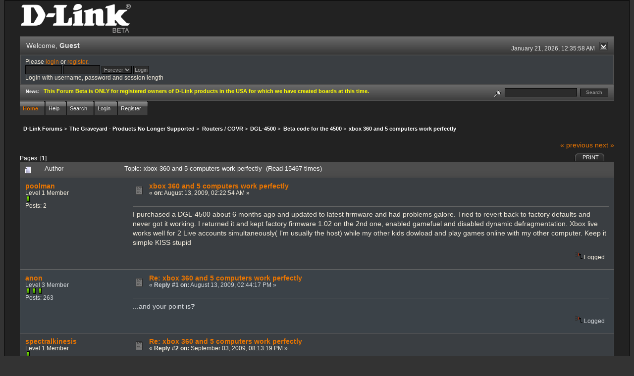

--- FILE ---
content_type: text/html; charset=ISO-8859-1
request_url: http://forums.dlink.com/index.php?PHPSESSID=f6jmdkhe37va5s9qlr5atmbfm1&topic=2978.0;prev_next=next
body_size: 6796
content:
<!DOCTYPE html PUBLIC "-//W3C//DTD XHTML 1.0 Transitional//EN" "http://www.w3.org/TR/xhtml1/DTD/xhtml1-transitional.dtd">
<html xmlns="http://www.w3.org/1999/xhtml"><head>
	<link rel="stylesheet" type="text/css" href="http://forums.dlink.com/Themes/blackrain_202/css/index.css?fin20" />
	<link rel="stylesheet" type="text/css" href="http://forums.dlink.com/Themes/blackrain_202/css/webkit.css" />
	<script type="text/javascript" src="http://forums.dlink.com/Themes/default/scripts/script.js?fin20"></script>
	<script type="text/javascript" src="http://forums.dlink.com/Themes/blackrain_202/scripts/jquery-1.6.4.min.js"></script>
	<script type="text/javascript" src="http://forums.dlink.com/Themes/blackrain_202/scripts/hoverIntent.js"></script>
	<script type="text/javascript" src="http://forums.dlink.com/Themes/blackrain_202/scripts/superfish.js"></script>
	<script type="text/javascript" src="http://forums.dlink.com/Themes/blackrain_202/scripts/theme.js?fin20"></script>
	<script type="text/javascript"><!-- // --><![CDATA[
		var smf_theme_url = "http://forums.dlink.com/Themes/blackrain_202";
		var smf_default_theme_url = "http://forums.dlink.com/Themes/default";
		var smf_images_url = "http://forums.dlink.com/Themes/blackrain_202/images";
		var smf_scripturl = "http://forums.dlink.com/index.php?PHPSESSID=f6jmdkhe37va5s9qlr5atmbfm1&amp;";
		var smf_iso_case_folding = false;
		var smf_charset = "ISO-8859-1";
		var ajax_notification_text = "Loading...";
		var ajax_notification_cancel_text = "Cancel";
	// ]]></script>
	<meta http-equiv="Content-Type" content="text/html; charset=ISO-8859-1" />
	<meta name="description" content="xbox 360 and 5 computers work perfectly" />
	<title>xbox 360 and 5 computers work perfectly</title>
	<meta name="robots" content="noindex" />
	<link rel="canonical" href="http://forums.dlink.com/index.php?topic=7225.0" />
	<link rel="help" href="http://forums.dlink.com/index.php?PHPSESSID=f6jmdkhe37va5s9qlr5atmbfm1&amp;action=help" />
	<link rel="search" href="http://forums.dlink.com/index.php?PHPSESSID=f6jmdkhe37va5s9qlr5atmbfm1&amp;action=search" />
	<link rel="contents" href="http://forums.dlink.com/index.php?PHPSESSID=f6jmdkhe37va5s9qlr5atmbfm1&amp;" />
	<link rel="alternate" type="application/rss+xml" title="D-Link Forums - RSS" href="http://forums.dlink.com/index.php?PHPSESSID=f6jmdkhe37va5s9qlr5atmbfm1&amp;type=rss;action=.xml" />
	<link rel="prev" href="http://forums.dlink.com/index.php?PHPSESSID=f6jmdkhe37va5s9qlr5atmbfm1&amp;topic=7225.0;prev_next=prev" />
	<link rel="next" href="http://forums.dlink.com/index.php?PHPSESSID=f6jmdkhe37va5s9qlr5atmbfm1&amp;topic=7225.0;prev_next=next" />
	<link rel="index" href="http://forums.dlink.com/index.php?PHPSESSID=f6jmdkhe37va5s9qlr5atmbfm1&amp;board=167.0" />
<script type="text/javascript">
	$(document).ready(function() { 
	$("#tabs6").superfish(); 
	});
</script>
<script type="text/javascript">
	$(document).ready(function() { 
	$("ul.admin_menu").superfish(); 
	});
</script>
</head>
<body>
<div id="br_wrap">
	 <div id="outsideborder1">
		  <div id="insideborder1">
				<table width="100%" cellpadding="0" cellspacing="0" border="0">
					 <tr>
				<td>
				<a href="http://forums.dlink.com/index.php?PHPSESSID=f6jmdkhe37va5s9qlr5atmbfm1&amp;" title=""><img src="http://forums.dlink.com/Themes/blackrain_202/images/dlink_beta_logo.png" style="cursor: pointer; margin: 2px; width: 222px; padding: 5px 0 5px 0; alt=""/></a>
				</td>
			</tr>
		</table>
	<div class="tborder">
		<div class="catbg" style="display: none;">
			<img class="floatright" id="smflogo" src="http://forums.dlink.com/Themes/blackrain_202/images/smflogo.png" alt="Simple Machines Forum" />
			<h1 id="forum_name">D-Link Forums
			</h1>
		</div>
		<ul id="greeting_section" class="reset titlebg2">
			<li id="time" class="smalltext floatright">
				January 21, 2026, 12:35:58 AM
				<img id="upshrink" src="http://forums.dlink.com/Themes/blackrain_202/images/upshrink.gif" alt="*" title="Shrink or expand the header." align="bottom" style="display: none;" />
			</li>
			<li id="name">Welcome, <em>Guest</em></li>
		</ul>
		<div id="user_section" class="bordercolor">
			<div class="windowbg2 clearfix">
				<script type="text/javascript" src="http://forums.dlink.com/Themes/default/scripts/sha1.js"></script>
				<form class="windowbg" id="guest_form" action="http://forums.dlink.com/index.php?PHPSESSID=f6jmdkhe37va5s9qlr5atmbfm1&amp;action=login2" method="post" accept-charset="ISO-8859-1"  onsubmit="hashLoginPassword(this, '286f7e0e4aaf6a4fb1bfa101489c472b');">
					Please <a href="http://forums.dlink.com/index.php?PHPSESSID=f6jmdkhe37va5s9qlr5atmbfm1&amp;action=login">login</a> or <a href="http://forums.dlink.com/index.php?PHPSESSID=f6jmdkhe37va5s9qlr5atmbfm1&amp;action=register">register</a>.<br />
					<input type="text" name="user" size="10" class="input_text" />
					<input type="password" name="passwrd" size="10" class="input_password" />
					<select name="cookielength">
						<option value="60">1 Hour</option>
						<option value="1440">1 Day</option>
						<option value="10080">1 Week</option>
						<option value="43200">1 Month</option>
						<option value="-1" selected="selected">Forever</option>
					</select>
					<input type="submit" value="Login" class="button_submit" /><br />
					Login with username, password and session length
					<input type="hidden" name="hash_passwrd" value="" />
				</form>
			</div>
		</div>
		<div id="news_section" class="titlebg2 clearfix">
			<form class="floatright" id="search_form" action="http://forums.dlink.com/index.php?PHPSESSID=f6jmdkhe37va5s9qlr5atmbfm1&amp;action=search2" method="post" accept-charset="ISO-8859-1">
				<a href="http://forums.dlink.com/index.php?PHPSESSID=f6jmdkhe37va5s9qlr5atmbfm1&amp;action=search;advanced" title="Advanced search"><img id="advsearch" src="http://forums.dlink.com/Themes/blackrain_202/images/filter.gif" align="middle" alt="Advanced search" /></a>
				<input type="text" name="search" value="" style="width: 140px;" class="input_text" />&nbsp;
				<input type="submit" name="submit" value="Search" style="width: 11ex;" class="button_submit" />
				<input type="hidden" name="advanced" value="0" />
				<input type="hidden" name="topic" value="7225" />
			</form>
			<div id="random_news"><h3>News:</h3><p><span style="color: yellow;" class="bbc_color"><strong>This Forum Beta is ONLY for registered owners of D-Link products in the USA for which we have created boards at this time.</strong></span></p></div>
		</div>
	</div>
	<script type="text/javascript"><!-- // --><![CDATA[
		var oMainHeaderToggle = new smc_Toggle({
			bToggleEnabled: true,
			bCurrentlyCollapsed: false,
			aSwappableContainers: [
				'user_section',
				'news_section'
			],
			aSwapImages: [
				{
					sId: 'upshrink',
					srcExpanded: smf_images_url + '/upshrink.gif',
					altExpanded: 'Shrink or expand the header.',
					srcCollapsed: smf_images_url + '/upshrink2.gif',
					altCollapsed: 'Shrink or expand the header.'
				}
			],
			oThemeOptions: {
				bUseThemeSettings: false,
				sOptionName: 'collapse_header',
				sSessionVar: 'a4b61606a4',
				sSessionId: '286f7e0e4aaf6a4fb1bfa101489c472b'
			},
			oCookieOptions: {
				bUseCookie: true,
				sCookieName: 'upshrink'
			}
		});
	// ]]></script>
		<ul id="tabs6">
				<li id="button_home">
					<a class="active " href="http://forums.dlink.com/index.php?PHPSESSID=f6jmdkhe37va5s9qlr5atmbfm1&amp;"><span>Home</span></a>
				</li>
				<li id="button_help">
					<a class="" href="http://forums.dlink.com/index.php?PHPSESSID=f6jmdkhe37va5s9qlr5atmbfm1&amp;action=help"><span>Help</span></a>
				</li>
				<li id="button_search">
					<a class="" href="http://forums.dlink.com/index.php?PHPSESSID=f6jmdkhe37va5s9qlr5atmbfm1&amp;action=search"><span>Search</span></a>
				</li>
				<li id="button_login">
					<a class="" href="http://forums.dlink.com/index.php?PHPSESSID=f6jmdkhe37va5s9qlr5atmbfm1&amp;action=login"><span>Login</span></a>
				</li>
				<li id="button_register">
					<a class="" href="http://forums.dlink.com/index.php?PHPSESSID=f6jmdkhe37va5s9qlr5atmbfm1&amp;action=register"><span>Register</span></a>
				</li>
			</ul>
  <div style="clear: both;"></div>
	<ul class="linktree" id="linktree_upper">
		<li>
			<a href="http://forums.dlink.com/index.php?PHPSESSID=f6jmdkhe37va5s9qlr5atmbfm1&amp;"><span>D-Link Forums</span></a> &gt;
		</li>
		<li>
			<a href="http://forums.dlink.com/index.php?PHPSESSID=f6jmdkhe37va5s9qlr5atmbfm1&amp;#c53"><span>The Graveyard - Products No Longer Supported</span></a> &gt;
		</li>
		<li>
			<a href="http://forums.dlink.com/index.php?PHPSESSID=f6jmdkhe37va5s9qlr5atmbfm1&amp;board=358.0"><span>Routers / COVR</span></a> &gt;
		</li>
		<li>
			<a href="http://forums.dlink.com/index.php?PHPSESSID=f6jmdkhe37va5s9qlr5atmbfm1&amp;board=144.0"><span>DGL-4500</span></a> &gt;
		</li>
		<li>
			<a href="http://forums.dlink.com/index.php?PHPSESSID=f6jmdkhe37va5s9qlr5atmbfm1&amp;board=167.0"><span>Beta code for the 4500</span></a> &gt;
		</li>
		<li class="last">
			<a href="http://forums.dlink.com/index.php?PHPSESSID=f6jmdkhe37va5s9qlr5atmbfm1&amp;topic=7225.0"><span>xbox 360 and 5 computers work perfectly</span></a>
		</li>
	</ul>
	<div id="bodyarea">
<a id="top"></a>
<a id="msg43390"></a>
<div class="clearfix margintop" id="postbuttons">
	<div class="next"><a href="http://forums.dlink.com/index.php?PHPSESSID=f6jmdkhe37va5s9qlr5atmbfm1&amp;topic=7225.0;prev_next=prev#new">&laquo; previous</a> <a href="http://forums.dlink.com/index.php?PHPSESSID=f6jmdkhe37va5s9qlr5atmbfm1&amp;topic=7225.0;prev_next=next#new">next &raquo;</a></div>
	<div class="margintop middletext floatleft">Pages: [<strong>1</strong>] </div>
	<div class="nav floatright">
		<div class="buttonlist_bottom">
			<ul class="reset clearfix">
				<li class="last"><a class="button_strip_print" href="http://forums.dlink.com/index.php?PHPSESSID=f6jmdkhe37va5s9qlr5atmbfm1&amp;action=printpage;topic=7225.0" rel="new_win nofollow"><span>Print</span></a></li>
			</ul>
		</div></div>
</div>
<div id="forumposts" class="tborder">
	<h3 class="catbg3">
		<img src="http://forums.dlink.com/Themes/blackrain_202/images/topic/normal_post.gif" align="bottom" alt="" />
		<span>Author</span>
		<span id="top_subject">Topic: xbox 360 and 5 computers work perfectly &nbsp;(Read 15467 times)</span>
	</h3>
	<form action="http://forums.dlink.com/index.php?PHPSESSID=f6jmdkhe37va5s9qlr5atmbfm1&amp;action=quickmod2;topic=7225.0" method="post" accept-charset="ISO-8859-1" name="quickModForm" id="quickModForm" style="margin: 0;" onsubmit="return oQuickModify.bInEditMode ? oQuickModify.modifySave('286f7e0e4aaf6a4fb1bfa101489c472b', 'a4b61606a4') : false">
		<div class="bordercolor">
			<div class="clearfix windowbg largepadding">
				<div class="floatleft poster">
					<h4><a href="http://forums.dlink.com/index.php?PHPSESSID=f6jmdkhe37va5s9qlr5atmbfm1&amp;action=profile;u=14871" title="View the profile of poolman">poolman</a></h4>
					<ul class="reset smalltext" id="msg_43390_extra_info">
						<li>Level 1 Member</li>
						<li><img src="http://forums.dlink.com/Themes/blackrain_202/images/star.gif" alt="*" /></li>
						<li>Posts: 2</li>
						<li class="margintop">
							<ul class="reset nolist">
							</ul>
						</li>
					</ul>
				</div>
				<div class="postarea">
					<div class="flow_hidden">
						<div class="keyinfo">
							<div class="messageicon"><img src="http://forums.dlink.com/Themes/blackrain_202/images/post/xx.gif" alt="" border="0" /></div>
							<h5 id="subject_43390">
								<a href="http://forums.dlink.com/index.php?PHPSESSID=f6jmdkhe37va5s9qlr5atmbfm1&amp;topic=7225.msg43390#msg43390" rel="nofollow">xbox 360 and 5 computers work perfectly</a>
							</h5>
							<div class="smalltext">&#171; <strong> on:</strong> August 13, 2009, 02:22:54 AM &#187;</div>
							<div id="msg_43390_quick_mod"></div>
						</div>
					</div>
					<div class="post">
						<hr class="hrcolor" width="100%" size="1" />
						<div class="inner" id="msg_43390">I purchased a DGL-4500 about 6 months ago and updated to latest firmware and had problems galore. Tried to revert back to factory defaults and never got it working. I returned it and kept factory firmware 1.02 on the 2nd one, enabled gamefuel and disabled dynamic defragmentation. Xbox live works well for 2 Live accounts simultaneously( I&#039;m usually the host) while my other kids dowload and play games online with my other computer. Keep it simple KISS stupid</div>
					</div>
				</div>
				<div class="moderatorbar">
					<div class="smalltext floatleft" id="modified_43390">
					</div>
					<div class="smalltext largepadding floatright">
						<img src="http://forums.dlink.com/Themes/blackrain_202/images/ip.gif" alt="" border="0" />
						Logged
					</div>
				</div>
			</div>
		</div>
		<div class="bordercolor">
			<a id="msg43471"></a>
			<div class="clearfix topborder windowbg2 largepadding">
				<div class="floatleft poster">
					<h4><a href="http://forums.dlink.com/index.php?PHPSESSID=f6jmdkhe37va5s9qlr5atmbfm1&amp;action=profile;u=5221" title="View the profile of anon">anon</a></h4>
					<ul class="reset smalltext" id="msg_43471_extra_info">
						<li>Level 3 Member</li>
						<li><img src="http://forums.dlink.com/Themes/blackrain_202/images/star.gif" alt="*" /><img src="http://forums.dlink.com/Themes/blackrain_202/images/star.gif" alt="*" /><img src="http://forums.dlink.com/Themes/blackrain_202/images/star.gif" alt="*" /></li>
						<li>Posts: 263</li>
						<li class="margintop">
							<ul class="reset nolist">
							</ul>
						</li>
					</ul>
				</div>
				<div class="postarea">
					<div class="flow_hidden">
						<div class="keyinfo">
							<div class="messageicon"><img src="http://forums.dlink.com/Themes/blackrain_202/images/post/xx.gif" alt="" border="0" /></div>
							<h5 id="subject_43471">
								<a href="http://forums.dlink.com/index.php?PHPSESSID=f6jmdkhe37va5s9qlr5atmbfm1&amp;topic=7225.msg43471#msg43471" rel="nofollow">Re: xbox 360 and 5 computers work perfectly</a>
							</h5>
							<div class="smalltext">&#171; <strong>Reply #1 on:</strong> August 13, 2009, 02:44:17 PM &#187;</div>
							<div id="msg_43471_quick_mod"></div>
						</div>
					</div>
					<div class="post">
						<hr class="hrcolor" width="100%" size="1" />
						<div class="inner" id="msg_43471">...and your point is<strong>?</strong></div>
					</div>
				</div>
				<div class="moderatorbar">
					<div class="smalltext floatleft" id="modified_43471">
					</div>
					<div class="smalltext largepadding floatright">
						<img src="http://forums.dlink.com/Themes/blackrain_202/images/ip.gif" alt="" border="0" />
						Logged
					</div>
				</div>
			</div>
		</div>
		<div class="bordercolor">
			<a id="msg46403"></a>
			<div class="clearfix topborder windowbg largepadding">
				<div class="floatleft poster">
					<h4><a href="http://forums.dlink.com/index.php?PHPSESSID=f6jmdkhe37va5s9qlr5atmbfm1&amp;action=profile;u=15902" title="View the profile of spectralkinesis">spectralkinesis</a></h4>
					<ul class="reset smalltext" id="msg_46403_extra_info">
						<li>Level 1 Member</li>
						<li><img src="http://forums.dlink.com/Themes/blackrain_202/images/star.gif" alt="*" /></li>
						<li>Posts: 4</li>
						<li class="margintop">
							<ul class="reset nolist">
							</ul>
						</li>
					</ul>
				</div>
				<div class="postarea">
					<div class="flow_hidden">
						<div class="keyinfo">
							<div class="messageicon"><img src="http://forums.dlink.com/Themes/blackrain_202/images/post/xx.gif" alt="" border="0" /></div>
							<h5 id="subject_46403">
								<a href="http://forums.dlink.com/index.php?PHPSESSID=f6jmdkhe37va5s9qlr5atmbfm1&amp;topic=7225.msg46403#msg46403" rel="nofollow">Re: xbox 360 and 5 computers work perfectly</a>
							</h5>
							<div class="smalltext">&#171; <strong>Reply #2 on:</strong> September 03, 2009, 08:13:19 PM &#187;</div>
							<div id="msg_46403_quick_mod"></div>
						</div>
					</div>
					<div class="post">
						<hr class="hrcolor" width="100%" size="1" />
						<div class="inner" id="msg_46403"><div class="quoteheader"><div class="topslice_quote"><a href="http://forums.dlink.com/index.php?PHPSESSID=f6jmdkhe37va5s9qlr5atmbfm1&amp;topic=7225.msg43471#msg43471">Quote from: anon on August 13, 2009, 02:44:17 PM</a></div></div><blockquote class="bbc_standard_quote">...and your point is<strong>?</strong><br /></blockquote><div class="quotefooter"><div class="botslice_quote"></div></div>not being an early adopter pays off?</div>
					</div>
				</div>
				<div class="moderatorbar">
					<div class="smalltext floatleft" id="modified_46403">
					</div>
					<div class="smalltext largepadding floatright">
						<img src="http://forums.dlink.com/Themes/blackrain_202/images/ip.gif" alt="" border="0" />
						Logged
					</div>
				</div>
			</div>
		</div>
		<div class="bordercolor">
			<a id="msg46426"></a>
			<div class="clearfix topborder windowbg2 largepadding">
				<div class="floatleft poster">
					<h4><a href="http://forums.dlink.com/index.php?PHPSESSID=f6jmdkhe37va5s9qlr5atmbfm1&amp;action=profile;u=5221" title="View the profile of anon">anon</a></h4>
					<ul class="reset smalltext" id="msg_46426_extra_info">
						<li>Level 3 Member</li>
						<li><img src="http://forums.dlink.com/Themes/blackrain_202/images/star.gif" alt="*" /><img src="http://forums.dlink.com/Themes/blackrain_202/images/star.gif" alt="*" /><img src="http://forums.dlink.com/Themes/blackrain_202/images/star.gif" alt="*" /></li>
						<li>Posts: 263</li>
						<li class="margintop">
							<ul class="reset nolist">
							</ul>
						</li>
					</ul>
				</div>
				<div class="postarea">
					<div class="flow_hidden">
						<div class="keyinfo">
							<div class="messageicon"><img src="http://forums.dlink.com/Themes/blackrain_202/images/post/xx.gif" alt="" border="0" /></div>
							<h5 id="subject_46426">
								<a href="http://forums.dlink.com/index.php?PHPSESSID=f6jmdkhe37va5s9qlr5atmbfm1&amp;topic=7225.msg46426#msg46426" rel="nofollow">Re: xbox 360 and 5 computers work perfectly</a>
							</h5>
							<div class="smalltext">&#171; <strong>Reply #3 on:</strong> September 04, 2009, 05:15:30 AM &#187;</div>
							<div id="msg_46426_quick_mod"></div>
						</div>
					</div>
					<div class="post">
						<hr class="hrcolor" width="100%" size="1" />
						<div class="inner" id="msg_46426"><div class="quoteheader"><div class="topslice_quote"><a href="http://forums.dlink.com/index.php?PHPSESSID=f6jmdkhe37va5s9qlr5atmbfm1&amp;topic=7225.msg46403#msg46403">Quote from: spectralkinesis on September 03, 2009, 08:13:19 PM</a></div></div><blockquote class="bbc_standard_quote">not being an early adopter pays off?<br /></blockquote><div class="quotefooter"><div class="botslice_quote"></div></div><br />...OK.<br /><br />But he is using the f/w that worked best with the earlier models. So if you were an early adopter who didn&#039;t upgrade the f/w past 1.02 it <em>would</em> be paying off. <br /><br />This is something many who visit the forums know too well, but usually too late.</div>
					</div>
				</div>
				<div class="moderatorbar">
					<div class="smalltext floatleft" id="modified_46426">
					</div>
					<div class="smalltext largepadding floatright">
						<img src="http://forums.dlink.com/Themes/blackrain_202/images/ip.gif" alt="" border="0" />
						Logged
					</div>
				</div>
			</div>
		</div>
		<div class="bordercolor">
			<a id="msg59464"></a>
			<div class="clearfix topborder windowbg largepadding">
				<div class="floatleft poster">
					<h4><a href="http://forums.dlink.com/index.php?PHPSESSID=f6jmdkhe37va5s9qlr5atmbfm1&amp;action=profile;u=20600" title="View the profile of SRVsCopticCross">SRVsCopticCross</a></h4>
					<ul class="reset smalltext" id="msg_59464_extra_info">
						<li>Level 1 Member</li>
						<li><img src="http://forums.dlink.com/Themes/blackrain_202/images/star.gif" alt="*" /></li>
						<li>Posts: 1</li>
						<li class="margintop">
							<ul class="reset nolist">
							</ul>
						</li>
					</ul>
				</div>
				<div class="postarea">
					<div class="flow_hidden">
						<div class="keyinfo">
							<div class="messageicon"><img src="http://forums.dlink.com/Themes/blackrain_202/images/post/xx.gif" alt="" border="0" /></div>
							<h5 id="subject_59464">
								<a href="http://forums.dlink.com/index.php?PHPSESSID=f6jmdkhe37va5s9qlr5atmbfm1&amp;topic=7225.msg59464#msg59464" rel="nofollow">Re: xbox 360 and 5 computers work perfectly</a>
							</h5>
							<div class="smalltext">&#171; <strong>Reply #4 on:</strong> December 31, 2009, 07:10:43 PM &#187;</div>
							<div id="msg_59464_quick_mod"></div>
						</div>
					</div>
					<div class="post">
						<hr class="hrcolor" width="100%" size="1" />
						<div class="inner" id="msg_59464">I have a similar situation.......................Xbox 360 Hardwired................Nintendo Wii Wifi&#039;ed................<br />3 Computers Hardwired.........................4 Laptops Wifi&#039;ed<br /><br />DGL-4500&nbsp; &nbsp;H/W Ver.:A1&nbsp; &nbsp; &nbsp;F/W Ver.:1.02<br /><br />The reason I bought this router is for online gaming.&nbsp; It has worked flawless, in the sense that I rarely loose connection to internet in 2 yrs of operation.<br /><br />My question is this, am I not running this router at its optimum potential by using firmware that&#039;s 2 yrs old.<br /><br />Here is the result of ping test I just ran<br />C:\&gt;ping google.com -t<br /><br />Pinging google.com [209.85.225.106] with 32 bytes of data:<br /><br />Ping statistics for 209.85.225.106:<br />&nbsp; &nbsp; Packets: Sent = 16, Received = 16, Lost = 0 (0% loss),<br />Approximate round trip times in milli-seconds:<br />&nbsp; &nbsp; Minimum = 21ms, Maximum = 29ms, Average = 22ms<br /><br />Please advise......... <img src="http://forums.dlink.com/Smileys/default/undecided.gif" alt="&#58;-\" title="Undecided" class="smiley" /></div>
					</div>
				</div>
				<div class="moderatorbar">
					<div class="smalltext floatleft" id="modified_59464">
					</div>
					<div class="smalltext largepadding floatright">
						<img src="http://forums.dlink.com/Themes/blackrain_202/images/ip.gif" alt="" border="0" />
						Logged
					</div>
				</div>
			</div>
		</div>
		<div class="bordercolor">
			<a id="msg59581"></a>
			<div class="clearfix topborder windowbg2 largepadding">
				<div class="floatleft poster">
					<h4><a href="http://forums.dlink.com/index.php?PHPSESSID=f6jmdkhe37va5s9qlr5atmbfm1&amp;action=profile;u=17663" title="View the profile of FurryNutz">FurryNutz</a></h4>
					<ul class="reset smalltext" id="msg_59581_extra_info">
						<li>Poweruser</li>
						<li>  &#9650;<br>&#9650; &#9650;</li>
						<li><img src="http://forums.dlink.com/Themes/blackrain_202/images/staradmin_original.gif" alt="*" /><img src="http://forums.dlink.com/Themes/blackrain_202/images/staradmin_original.gif" alt="*" /><img src="http://forums.dlink.com/Themes/blackrain_202/images/staradmin_original.gif" alt="*" /><img src="http://forums.dlink.com/Themes/blackrain_202/images/staradmin_original.gif" alt="*" /><img src="http://forums.dlink.com/Themes/blackrain_202/images/staradmin_original.gif" alt="*" /></li>
						<li>Posts: 49923</li>
						<li class="margintop" style="overflow: auto;"><img class="avatar" src="http://forums.dlink.com/index.php?PHPSESSID=f6jmdkhe37va5s9qlr5atmbfm1&amp;action=dlattach;attach=1933;type=avatar" alt="" /></li>
						<li class="margintop">D-Link Global Forum Moderator</li>
						<li class="margintop">
							<ul class="reset nolist">
								<li><a href="http://forums.dlink.com/index.php?PHPSESSID=f6jmdkhe37va5s9qlr5atmbfm1&amp;topic=54498.0" title="Router Troubleshooting" target="_blank" class="new_win"><img src="http://forums.dlink.com/Themes/blackrain_202/images/www_sm.gif" alt="Router Troubleshooting" border="0" /></a></li>
							</ul>
						</li>
					</ul>
				</div>
				<div class="postarea">
					<div class="flow_hidden">
						<div class="keyinfo">
							<div class="messageicon"><img src="http://forums.dlink.com/Themes/blackrain_202/images/post/xx.gif" alt="" border="0" /></div>
							<h5 id="subject_59581">
								<a href="http://forums.dlink.com/index.php?PHPSESSID=f6jmdkhe37va5s9qlr5atmbfm1&amp;topic=7225.msg59581#msg59581" rel="nofollow">Re: xbox 360 and 5 computers work perfectly</a>
							</h5>
							<div class="smalltext">&#171; <strong>Reply #5 on:</strong> January 01, 2010, 12:00:39 PM &#187;</div>
							<div id="msg_59581_quick_mod"></div>
						</div>
					</div>
					<div class="post">
						<hr class="hrcolor" width="100%" size="1" />
						<div class="inner" id="msg_59581"><marquee>If it works, Don&#039;t fix it!!!&nbsp; <img src="http://forums.dlink.com/Smileys/default/wink.gif" alt=";&#41;" title="Wink" class="smiley" /> </marquee></div>
					</div>
				</div>
				<div class="moderatorbar">
					<div class="smalltext floatleft" id="modified_59581">
					</div>
					<div class="smalltext largepadding floatright">
						<img src="http://forums.dlink.com/Themes/blackrain_202/images/ip.gif" alt="" border="0" />
						Logged
					</div>
					<div class="signature" id="msg_59581_signature">Cable: 1Gb/50Mb&gt;NetGear CM1200&gt;DIR-882&gt;HP 24pt Gb Switch. COVR-1202/2202/3902,DIR-2660/80,3xDGL-4500s,DIR-LX1870,857,835,827,815,890L,880L,868L,836L,810L,685,657,3x655s,645,628,601,DNR-202L,DNS-345,DCS-933L,936L,960L and 8000LH.</div>
				</div>
			</div>
		</div>
		<div class="bordercolor">
			<a id="msg59597"></a><a id="new"></a>
			<div class="clearfix topborder windowbg largepadding">
				<div class="floatleft poster">
					<h4><a href="http://forums.dlink.com/index.php?PHPSESSID=f6jmdkhe37va5s9qlr5atmbfm1&amp;action=profile;u=17054" title="View the profile of jdiffend">jdiffend</a></h4>
					<ul class="reset smalltext" id="msg_59597_extra_info">
						<li>Level 2 Member</li>
						<li><img src="http://forums.dlink.com/Themes/blackrain_202/images/star.gif" alt="*" /><img src="http://forums.dlink.com/Themes/blackrain_202/images/star.gif" alt="*" /></li>
						<li>Posts: 32</li>
						<li class="margintop">
							<ul class="reset nolist">
							</ul>
						</li>
					</ul>
				</div>
				<div class="postarea">
					<div class="flow_hidden">
						<div class="keyinfo">
							<div class="messageicon"><img src="http://forums.dlink.com/Themes/blackrain_202/images/post/xx.gif" alt="" border="0" /></div>
							<h5 id="subject_59597">
								<a href="http://forums.dlink.com/index.php?PHPSESSID=f6jmdkhe37va5s9qlr5atmbfm1&amp;topic=7225.msg59597#msg59597" rel="nofollow">Re: xbox 360 and 5 computers work perfectly</a>
							</h5>
							<div class="smalltext">&#171; <strong>Reply #6 on:</strong> January 01, 2010, 01:44:06 PM &#187;</div>
							<div id="msg_59597_quick_mod"></div>
						</div>
					</div>
					<div class="post">
						<hr class="hrcolor" width="100%" size="1" />
						<div class="inner" id="msg_59597">How about letting us revert to an older version before the problems started?<br /><br /></div>
					</div>
				</div>
				<div class="moderatorbar">
					<div class="smalltext floatleft" id="modified_59597">
					</div>
					<div class="smalltext largepadding floatright">
						<img src="http://forums.dlink.com/Themes/blackrain_202/images/ip.gif" alt="" border="0" />
						Logged
					</div>
				</div>
			</div>
		</div>
	</form>
</div>
<a id="lastPost"></a>
<div class="clearfix marginbottom" id="postbuttons_lower">
	<div class="nav floatright">
		<div class="buttonlist">
			<ul class="reset clearfix">
				<li class="last"><a class="button_strip_print" href="http://forums.dlink.com/index.php?PHPSESSID=f6jmdkhe37va5s9qlr5atmbfm1&amp;action=printpage;topic=7225.0" rel="new_win nofollow"><span>Print</span></a></li>
			</ul>
		</div></div>
	<div class="middletext floatleft">Pages: [<strong>1</strong>] </div>
	<div class="clear"><a href="http://forums.dlink.com/index.php?PHPSESSID=f6jmdkhe37va5s9qlr5atmbfm1&amp;topic=7225.0;prev_next=prev#new">&laquo; previous</a> <a href="http://forums.dlink.com/index.php?PHPSESSID=f6jmdkhe37va5s9qlr5atmbfm1&amp;topic=7225.0;prev_next=next#new">next &raquo;</a></div>
</div>
	<ul class="linktree" id="linktree_lower">
		<li>
			<a href="http://forums.dlink.com/index.php?PHPSESSID=f6jmdkhe37va5s9qlr5atmbfm1&amp;"><span>D-Link Forums</span></a> &gt;
		</li>
		<li>
			<a href="http://forums.dlink.com/index.php?PHPSESSID=f6jmdkhe37va5s9qlr5atmbfm1&amp;#c53"><span>The Graveyard - Products No Longer Supported</span></a> &gt;
		</li>
		<li>
			<a href="http://forums.dlink.com/index.php?PHPSESSID=f6jmdkhe37va5s9qlr5atmbfm1&amp;board=358.0"><span>Routers / COVR</span></a> &gt;
		</li>
		<li>
			<a href="http://forums.dlink.com/index.php?PHPSESSID=f6jmdkhe37va5s9qlr5atmbfm1&amp;board=144.0"><span>DGL-4500</span></a> &gt;
		</li>
		<li>
			<a href="http://forums.dlink.com/index.php?PHPSESSID=f6jmdkhe37va5s9qlr5atmbfm1&amp;board=167.0"><span>Beta code for the 4500</span></a> &gt;
		</li>
		<li class="last">
			<a href="http://forums.dlink.com/index.php?PHPSESSID=f6jmdkhe37va5s9qlr5atmbfm1&amp;topic=7225.0"><span>xbox 360 and 5 computers work perfectly</span></a>
		</li>
	</ul>
<div id="moderationbuttons" class="clearfix"></div>
<div class="tborder">
	<div class="titlebg2" style="padding: 4px;" align="right" id="display_jump_to">&nbsp;</div>
</div><br />
<script type="text/javascript" src="http://forums.dlink.com/Themes/default/scripts/topic.js"></script>
<script type="text/javascript"><!-- // --><![CDATA[
	if ('XMLHttpRequest' in window)
	{
		var oQuickModify = new QuickModify({
			sScriptUrl: smf_scripturl,
			bShowModify: true,
			iTopicId: 7225,
			sTemplateBodyEdit: '\n\t\t\t\t<div id="quick_edit_body_container" style="width: 90%">\n\t\t\t\t\t<div id="error_box" style="padding: 4px;" class="error"><' + '/div>\n\t\t\t\t\t<textarea class="editor" name="message" rows="12" style="width: 100%;  margin-bottom: 10px;" tabindex="1">%body%<' + '/textarea><br />\n\t\t\t\t\t<input type="hidden" name="a4b61606a4" value="286f7e0e4aaf6a4fb1bfa101489c472b" />\n\t\t\t\t\t<input type="hidden" name="topic" value="7225" />\n\t\t\t\t\t<input type="hidden" name="msg" value="%msg_id%" />\n\t\t\t\t\t<div class="righttext">\n\t\t\t\t\t\t<input type="submit" name="post" value="Save" tabindex="2" onclick="return oQuickModify.modifySave(\'286f7e0e4aaf6a4fb1bfa101489c472b\', \'a4b61606a4\');" accesskey="s" class="button_submit" />&nbsp;&nbsp;<input type="submit" name="cancel" value="Cancel" tabindex="3" onclick="return oQuickModify.modifyCancel();" class="button_submit" />\n\t\t\t\t\t<' + '/div>\n\t\t\t\t<' + '/div>',
			sTemplateSubjectEdit: '<input type="text" style="width: 90%" name="subject" value="%subject%" size="80" maxlength="80" tabindex="4" class="input_text" />',
			sTemplateBodyNormal: '%body%',
			sTemplateSubjectNormal: '<a hr'+'ef="http://forums.dlink.com/index.php?PHPSESSID=f6jmdkhe37va5s9qlr5atmbfm1&amp;'+'?topic=7225.msg%msg_id%#msg%msg_id%" rel="nofollow">%subject%<' + '/a>',
			sTemplateTopSubject: 'Topic: %subject% &nbsp;(Read 15467 times)',
			sErrorBorderStyle: '1px solid red'
		});

		aJumpTo[aJumpTo.length] = new JumpTo({
			sContainerId: "display_jump_to",
			sJumpToTemplate: "<label class=\"smalltext\" for=\"%select_id%\">Jump to:<" + "/label> %dropdown_list%",
			iCurBoardId: 167,
			iCurBoardChildLevel: 2,
			sCurBoardName: "Beta code for the 4500",
			sBoardChildLevelIndicator: "==",
			sBoardPrefix: "=> ",
			sCatSeparator: "-----------------------------",
			sCatPrefix: "",
			sGoButtonLabel: "go"
		});

		aIconLists[aIconLists.length] = new IconList({
			sBackReference: "aIconLists[" + aIconLists.length + "]",
			sIconIdPrefix: "msg_icon_",
			sScriptUrl: smf_scripturl,
			bShowModify: true,
			iBoardId: 167,
			iTopicId: 7225,
			sSessionId: "286f7e0e4aaf6a4fb1bfa101489c472b",
			sSessionVar: "a4b61606a4",
			sLabelIconList: "Message Icon",
			sBoxBackground: "transparent",
			sBoxBackgroundHover: "#ffffff",
			iBoxBorderWidthHover: 1,
			sBoxBorderColorHover: "#adadad" ,
			sContainerBackground: "#ffffff",
			sContainerBorder: "1px solid #adadad",
			sItemBorder: "1px solid #ffffff",
			sItemBorderHover: "1px dotted gray",
			sItemBackground: "transparent",
			sItemBackgroundHover: "#e0e0f0"
		});
	}
	// ]]></script>
	</div>
	<div id="footerarea" class="headerpadding topmargin clearfix">
		<ul class="reset smalltext">
			<li class="copyright">
			<span class="smalltext" style="display: inline; visibility: visible; font-family: Verdana, Arial, sans-serif;"><a href="http://forums.dlink.com/index.php?PHPSESSID=f6jmdkhe37va5s9qlr5atmbfm1&amp;action=credits" title="Simple Machines Forum" target="_blank" class="new_win">SMF 2.0.13</a> |
 <a href="http://www.simplemachines.org/about/smf/license.php" title="License" target="_blank" class="new_win">SMF &copy; 2016</a>, <a href="http://www.simplemachines.org" title="Simple Machines" target="_blank" class="new_win">Simple Machines</a>
			</span></li>
			<li><a id="button_xhtml" href="http://validator.w3.org/check?uri=referer" target="_blank" class="new_win" title="Valid XHTML 1.0!"><span>XHTML</span></a></li>
			<li><a id="button_rss" href="http://forums.dlink.com/index.php?PHPSESSID=f6jmdkhe37va5s9qlr5atmbfm1&amp;action=.xml;type=rss" class="new_win"><span>RSS</span></a></li>
			<li class="last"><a id="button_wap2" href="http://forums.dlink.com/index.php?PHPSESSID=f6jmdkhe37va5s9qlr5atmbfm1&amp;wap2" class="new_win"><span>WAP2</span></a></li>
		</ul>
<br class="clear" />
			<strong>BlackRain , 2006 by </strong><a href="http://www.jpr62.com/theme/index.php" target="_blank" title=""><b>Crip</b></a>
	</div>
</div>
	</div>
</div>
</body></html>